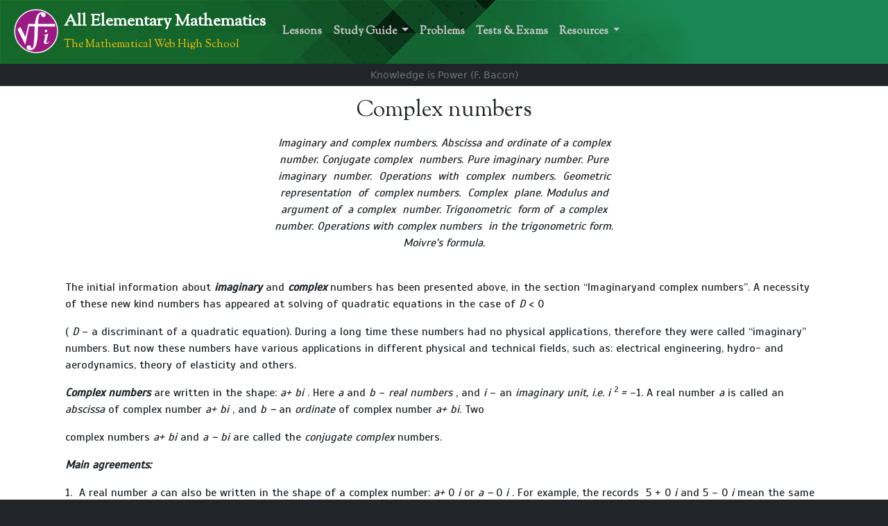

--- FILE ---
content_type: text/html; charset=UTF-8
request_url: https://bymath.com/studyguide/alg/sec/alg26.php
body_size: 5181
content:
<!DOCTYPE html>
<html>
<head>
	<!-- Google tag (gtag.js) -->
	<script async src="https://www.googletagmanager.com/gtag/js?id=G-5FRE9PW2RZ"></script>
	<script>
		window.dataLayer = window.dataLayer || [];
		function gtag() { dataLayer.push(arguments); }
		gtag('js', new Date());

		gtag('config', 'G-5FRE9PW2RZ');
	</script>
	
	<meta charset="utf-8">
	<meta name="viewport" content="width=device-width, initial-scale=1">
	<meta content="All" name="robots"/>
	<meta content="Dr. Yury Berengard" name="author"/>
	<meta content="Web high mathematical school. All sections of curriculum of elementary mathematics. Arithmetic, algebra, geometry, trigonometry, functions and graphs, analysis. Theory and solving problems. Versions of examination tests. Online consulting. Preparatory to universities and colleges." name="description"/>
	<meta content="math, mathematics, elementary mathematics, online mathematical school, 
	math problems, home mathematical school, math homework, algebra, geometry, trigonometry, functions, 
	graphs, analysis, theory, online education, study, preparatory school, tests, exams, consulting, 
	solution, study guide, educational consulting, mathematics curriculum." name="Keywords"/>

	<title>All Elementary Mathematics</title>
	
	<link rel="stylesheet" href="https://cdn.jsdelivr.net/npm/bootstrap@5.2.0-beta1/dist/css/bootstrap.min.css" integrity="sha384-0evHe/X+R7YkIZDRvuzKMRqM+OrBnVFBL6DOitfPri4tjfHxaWutUpFmBp4vmVor" crossorigin="anonymous">
	<link rel="stylesheet" href="https://cdn.jsdelivr.net/npm/bootstrap-icons@1.9.1/font/bootstrap-icons.css">
	<link rel="stylesheet" href="https://fonts.googleapis.com/css?family=Sorts+Mill+Goudy">
	<link rel="stylesheet" href="https://fonts.googleapis.com/css?family=Scada">
	<link rel="stylesheet" href="https://cdn.jsdelivr.net/gh/berengard-cdn/bymath-com@6345d38c1ec34aae81f26f635a16ca8898150136/_core/css/style-main.css">
	<link rel="icon" type="image/x-icon" href="/favicon.ico">
</head>
<body class="bg-dark">
	<nav class="navbar header-nav navbar-expand-lg bg-success navbar-success p-2">
		<div class="container-fluid lh-sm">
			<a href="/index.php" class="navbar-brand lh-base">
				<img src="https://cdn.jsdelivr.net/gh/berengard-cdn/bymath-com/_core/img/bymath-logo.svg" width="64" height="64" class="float-start">
				<span class="ps-2 fs-4 pb-0 fw-bold text-white">All Elementary Mathematics</span><br>
				<span class="ps-2 text-warning fs-6 p-0 m-0">
					The Mathematical Web High School
				</span>
			</a>
			
			<button class="navbar-toggler bg-light" type="button" data-bs-toggle="collapse" data-bs-target="#site-nav" aria-controls="site-nav" aria-expanded="false" aria-label="Toggle navigation">
				<span class="navbar-toggler-icon"></span>
			</button>

			<div class="collapse navbar-collapse text-white" id="site-nav">
				<ul class="navbar-nav">
					<li class="navbar-item">
						<a href="/studyguide/plan_eng.php" class="nav-link">Lessons</a>
					</li>
					<li class="navbar-item nav-item dropdown">
						<a href="#" class="nav-link dropdown-toggle" role="button" data-bs-toggle="dropdown" aria-expanded="false">
							Study Guide
						</a>

						<ul class="dropdown-menu bg-light">
							<li>
								<a class="dropdown-item" href="/studyguide/ari/ari_topics.php">
									<i class="bi bi-journal-text"></i>
									Arithmetic
								</a>
							</li>
							<li>
								<a class="dropdown-item" href="/studyguide/alg/alg_topics.php">
									<i class="bi bi-journal-text"></i>
									Algebra
								</a>
							</li>
							<li>
								<a class="dropdown-item" href="/studyguide/geo/geo_topics.php">
									<i class="bi bi-journal-text"></i>
									Geometry
								</a>
							</li>
							<li>
								<a class="dropdown-item" href="/studyguide/tri/tri_topics.php">
									<i class="bi bi-journal-text"></i>
									Trigonometry
								</a>
							</li>
							<li>
								<a class="dropdown-item" href="/studyguide/fun/fun_topics.php">
									<i class="bi bi-journal-text"></i>
									Functions & Graphs
								</a>
							</li>
							<li>
								<a class="dropdown-item" href="/studyguide/ana/ana_topics.php">
									<i class="bi bi-journal-text"></i>
									Principles of Analysis
								</a>
							</li>
							<li>
								<a class="dropdown-item" href="/studyguide/sets/sets_topics.php">
									<i class="bi bi-journal-text"></i>
									Sets
								</a>
							</li>
							<li>
								<a class="dropdown-item" href="/studyguide/prob/prob_topics.php">
									<i class="bi bi-journal-text"></i>
									Probability
								</a>
							</li>
							<li>
								<a class="dropdown-item" href="/studyguide/angeo/angeo_topics.php">
									<i class="bi bi-journal-text"></i>
									Analytical Geometry
								</a>
							</li>
						</ul>

					</li>
					<li class="navbar-item">
						<a href="/solproblems/problems_topics.php" class="nav-link">Problems</a>
					</li>
					<li class="navbar-item">
						<a href="/testsexams/testsexams.php" class="nav-link">Tests & Exams</a>
					</li>
					<li class="navbar-item nav-item dropdown">
						<a href="#" class="nav-link dropdown-toggle" role="button" data-bs-toggle="dropdown" aria-expanded="false">
							Resources
						</a>
						
						<ul class="dropdown-menu bg-light">
							<li>
								<a class="dropdown-item" href="/symbols/symbols.php">
									<i class="bi bi-bookmark-fill"></i>
									Math Notation
								</a>
							</li>
							<li>
								<a class="dropdown-item" href="/stuff/jokes.php">
									<i class="bi bi-bookmark-fill"></i>
									Jokes
								</a>
							</li>
							<li>
								<a class="dropdown-item" href="/linktous/linkstous.php">
									<i class="bi bi-bookmark-fill"></i>
									Links
								</a>
							</li>
							<li>
								<a class="dropdown-item" href="/stuff/aboutus.php">
									<i class="bi bi-bookmark-fill"></i>
									About
								</a>
							</li>
							<li>
								<a class="dropdown-item" href="/stuff/contact.php">
									<i class="bi bi-bookmark-fill"></i>
									Contact
								</a>
							</li>
						</ul>

					</li>
				</ul>
			</div>

		</div>
	</nav>

	<section id="header-quote" class="bg-dark text-light text-center">
		<div class="container">
			<p class="p-1 mb-0">
				<span class="text-secondary small">
					Knowledge is Power (F. Bacon)
				</span>
			</p>
		</div>
	</section>

	<section id="main-content" class="bg-white text-dark text-left">
		<div class="container p-4 pt-3 main-content">
			<h1>
 Complex numbers
</h1>
<span>
 <p align="justify">
  <center>
   <i>
    Imaginary and complex numbers. Abscissa and ordinate of a complex
    <br/>
    number. Conjugate complex  numbers. Pure imaginary number. Pure
    <br/>
    imaginary  number.  Operations  with  complex  numbers.  Geometric
    <br/>
    representation  of  complex numbers.  Complex  plane. Modulus and
    <br/>
    argument of  a complex  number. Trigonometric  form of  a complex
    <br/>
    number. Operations with complex numbers  in the trigonometric form.
    <br/>
    Moivre's formula.
   </i>
  </center>
 </p>
 <br/>
 <p>
  <span>
   The initial information about
   <b>
    <i>
     imaginary
    </i>
   </b>
   and
   <b>
    <i>
     complex
    </i>
   </b>
   numbers has been presented above, in the section “Imaginaryand          complex numbers”. A necessity of these new kind numbers has appeared at solving of          quadratic equations in the case of
   <i>
    D
   </i>
   < 0
  </span>
 </p>
 <p>
  <span>
   (
   <i>
    D
   </i>
   – a discriminant of a         quadratic equation). During a long time these numbers had  no physical applications, therefore they          were called “imaginary” numbers. But now  these numbers have various applications in different physical and technical fields, such as: electrical engineering, hydro- and aerodynamics, theory of elasticity          and others.
  </span>
 </p>
</span>
<span>
 <p>
 </p>
</span>
<span>
 <p>
  <b>
   <i>
    <span>
     Complex numbers
    </span>
   </i>
  </b>
  <span>
   are written in the shape:
  </span>
  <i>
   <span>
    a+          bi
   </span>
  </i>
  <span>
   . Here
  </span>
  <i>
   <span>
    a
   </span>
  </i>
  <span>
   and
  </span>
  <i>
   <span>
    b
   </span>
  </i>
  <span>
   –
   <i>
    real numbers
   </i>
   ,
  </span>
  <span>
   and
  </span>
  <i>
   <span>
    i
   </span>
  </i>
  <span>
   – an
   <i>
    imaginary unit, i.e.
   </i>
  </span>
  <i>
   <span>
    i
   </span>
   <span>
   </span>
  </i>
  <sup>
   <span>
    2
   </span>
  </sup>
  <i>
   <span>
    =
   </span>
  </i>
  <span>
   –1.
   <i>
   </i>
   A real number
  </span>
  <i>
   <span>
    a
   </span>
  </i>
  <span>
   is called an
   <i>
    abscissa
   </i>
   of complex number
  </span>
  <i>
   <span>
    a+ bi
   </span>
  </i>
  <span>
   ,          and
  </span>
  <i>
   <span>
    b –
   </span>
  </i>
  <span>
   an
   <i>
    ordinate
   </i>
   of complex number
  </span>
  <i>
   <span>
    a+ bi.
   </span>
  </i>
  <span>
   Two
  </span>
 </p>
 <p>
  <span>
   complex numbers
  </span>
  <i>
   <span>
    a+ bi
   </span>
  </i>
  <span>
   and
  </span>
  <i>
   <span>
    a – bi
   </span>
  </i>
  <span>
   are called the
   <i>
    conjugate complex
   </i>
   numbers.
  </span>
 </p>
 <p>
  <b>
   <i>
    <span>
    </span>
   </i>
  </b>
 </p>
 <p>
  <b>
   <i>
    <span>
     Main agreements:
    </span>
   </i>
  </b>
  <span>
  </span>
 </p>
 <p>
  <span>
   1.  A real number
  </span>
  <i>
   <span>
    a
   </span>
   <span>
   </span>
  </i>
  <span>
   can also
  </span>
  <span>
  </span>
  <span>
   be written in the shape
  </span>
  <span>
  </span>
  <span>
   of a complex number:
  </span>
  <span>
  </span>
  <i>
   <span>
    a+
   </span>
   <span>
   </span>
  </i>
  <span>
   0
  </span>
  <i>
   <span>
   </span>
   <span>
    i
   </span>
   <span>
   </span>
  </i>
  <span>
   or
  </span>
  <span>
  </span>
  <i>
   <span>
   </span>
   <span>
    a
   </span>
   <span>
   </span>
   <span>
    –
   </span>
   <span>
   </span>
  </i>
  <span>
   0
  </span>
  <i>
   <span>
   </span>
   <span>
    i
   </span>
  </i>
  <span>
   . For example, the          records  5 + 0
  </span>
  <i>
   <span>
    i
   </span>
  </i>
  <span>
   and 5 – 0
  </span>
  <i>
   <span>
    i
   </span>
  </i>
  <span>
   mean
  </span>
  <span>
   the same real number  5 .
  </span>
 </p>
 <p>
  <span>
   2.  A complex number  0
   <i>
    +
   </i>
  </span>
  <i>
   <span>
    bi
   </span>
  </i>
  <span>
   is called a
   <i>
    pure imaginary number.
   </i>
   The record
  </span>
  <i>
   <span>
    bi
   </span>
   <span>
   </span>
  </i>
  <span>
   means          the same as  0
   <i>
    +
   </i>
  </span>
  <i>
   <span>
    bi
   </span>
  </i>
  <span>
   .
  </span>
 </p>
 <p>
  <span>
   3.  Two complex numbers
  </span>
  <i>
   <span>
    a+ bi
   </span>
  </i>
  <span>
   and
  </span>
  <i>
   <span>
    c+ di
   </span>
  </i>
  <span>
   are considered as equal ones, if
  </span>
  <i>
   <span>
    a=c
   </span>
  </i>
  <span>
   and
  </span>
  <i>
   <span>
    b=d
   </span>
  </i>
  <span>
   .
  </span>
  <span>
   Otherwise, the complex numbers aren’t equal.
  </span>
 </p>
 <p>
  <span>
  </span>
 </p>
 <p>
  <b>
   <i>
    <span>
     Addition.
    </span>
   </i>
  </b>
  <span>
   A sum of complex numbers
  </span>
  <i>
   <span>
    a+ bi
   </span>
  </i>
  <span>
   and
  </span>
  <i>
   <span>
    c+ di
   </span>
  </i>
  <span>
   is called a complex  number  (
  </span>
  <i>
   <span>
    a+ c
   </span>
  </i>
  <span>
   ) + (
  </span>
  <i>
   <span>
    b+ d
   </span>
  </i>
  <span>
   )
  </span>
  <i>
   <span>
    i.
   </span>
  </i>
  <span>
   So,
   <i>
    at addition of          complex numbers their
   </i>
  </span>
  <i>
   <span>
    abscissas and ordinates are added          separately.
   </span>
  </i>
  <span>
   This definition corresponds to the rules          of operations at usual polynomials.
  </span>
 </p>
 <p>
  <span>
  </span>
 </p>
 <p>
  <b>
   <i>
    <span>
     Subtraction.
    </span>
   </i>
  </b>
  <span>
   A difference of two complex numbers
  </span>
  <i>
   <span>
    a+ bi
   </span>
  </i>
  <span>
   ( a minuend ) and
  </span>
  <i>
   <span>
    c+ di
   </span>
  </i>
  <span>
   ( a subtrahend )  is called a complex number  (
  </span>
  <i>
   <span>
    a
   </span>
   <span>
    –
   </span>
   <span>
    c
   </span>
  </i>
  <span>
   ) + (
  </span>
  <i>
   <span>
    b
   </span>
   <span>
    –
   </span>
   <span>
    d
   </span>
  </i>
  <span>
   )
  </span>
  <i>
   <span>
    i.
   </span>
  </i>
  <span>
   So,
   <i>
    at subtraction of two complex          numbers their abscissas and ordinates are subtracted separately.
   </i>
  </span>
 </p>
 <p>
  <span>
  </span>
 </p>
 <p>
  <b>
   <i>
    <span>
     Multiplication.
    </span>
   </i>
  </b>
  <span>
   A product of complex numbers
  </span>
  <i>
   <span>
    a+ bi
   </span>
  </i>
  <span>
   and
  </span>
  <i>
   <span>
    c+ di
   </span>
  </i>
  <span>
   is called
  </span>
  <span>
   a complex number: (
  </span>
  <i>
   <span>
    ac – bd
   </span>
  </i>
  <span>
   ) + (
  </span>
  <i>
   <span>
    ad + bc
   </span>
  </i>
  <span>
   )
  </span>
  <i>
   <span>
    i.
   </span>
  </i>
 </p>
 <p class="MsoBodyText">
  This definition follows from two requirements:
 </p>
 <p>
  <span>
   1)  the numbers
  </span>
  <i>
   <span>
    a+ bi
   </span>
  </i>
  <span>
   and
  </span>
  <i>
   <span>
    c+ di
   </span>
  </i>
  <span>
   must be multiplied as algebraic
  </span>
  <span>
   bin
  </span>
  <span>
   omials,
  </span>
 </p>
 <p>
  <span>
   2)  a number
  </span>
  <i>
   <span>
    i
   </span>
  </i>
  <span>
   has a main property:
  </span>
  <i>
   <span>
    i
   </span>
  </i>
  <span>
   ²
  </span>
  <span>
   =
  </span>
  <i>
   <span>
    –
   </span>
  </i>
  <span>
   1.
  </span>
 </p>
 <p>
  <span>
  </span>
 </p>
 <p>
  <span>
   E x a m p l e . (
  </span>
  <i>
   <span>
    a+ bi
   </span>
  </i>
  <span>
   )(
  </span>
  <i>
   <span>
    a – bi
   </span>
  </i>
  <span>
   )
  </span>
  <i>
   <span>
    =          a
   </span>
  </i>
  <span>
   ²
  </span>
  <i>
   <span>
    + b
   </span>
  </i>
  <span>
   ²
  </span>
  <i>
   <span>
    .
   </span>
  </i>
  <span>
   Hence it follows, that
  </span>
 </p>
 <p>
  <span>
  </span>
  <span>
   <i>
    a          product
   </i>
  </span>
  <i>
   <span>
    of two conjugate complex numbers           is a real positive number!
   </span>
  </i>
 </p>
 <p>
  <i>
   <span>
   </span>
  </i>
 </p>
 <p>
  <b>
   <i>
    <span>
     Division.
    </span>
   </i>
  </b>
  <i>
   <span>
   </span>
  </i>
  <span>
   To divide a complex number
  </span>
  <span>
  </span>
  <i>
   <span>
    a+ bi
   </span>
  </i>
  <span>
   ( a dividend ) by another
  </span>
  <i>
   <span>
    c+ di
   </span>
  </i>
  <span>
   ( a divisor )
  </span>
  <i>
   <span>
   </span>
  </i>
  <span>
   means to find the third          number
  </span>
  <i>
   <span>
    e+ f i
   </span>
  </i>
  <span>
   ( a quotient ), which being  multiplied by the divisor
  </span>
  <i>
   <span>
    c+ di
   </span>
  </i>
  <span>
   ,  results the dividend
  </span>
  <i>
   <span>
    a+ bi.
   </span>
  </i>
  <span>
   If divisor isn’t
  </span>
  <span>
   equal to zero, then division is always          valid.
  </span>
 </p>
 <p>
 </p>
 <p>
  <span>
   E x a m p        l e . Find  ( 8 +
   <i>
    i
   </i>
   ) : ( 2 – 3
   <i>
    i
   </i>
   ) .
  </span>
 </p>
 <p>
  <span>
   S o l u t         i o n . Rewrite this quotient as a fraction:
   <img align="middle" border="0" height="54" src="https://cdn.jsdelivr.net/gh/berengard-cdn/bymath-com/studyguide/alg/sec/alg26a.gif" width="44"/>
  </span>
 </p>
 <p>
  <span>
  </span>
  <span>
   Multiplying its numerator
   <i>
   </i>
   and           denominator by  2 + 3
   <i>
    i
   </i>
   and
  </span>
 </p>
 <p>
  <span>
   executing  all            operations, we’ll receive:
  </span>
 </p>
 <p>
 </p>
 <p>
  <img border="0" height="58" src="https://cdn.jsdelivr.net/gh/berengard-cdn/bymath-com/studyguide/alg/sec/alg26b.gif" width="258"/>
 </p>
 <p>
 </p>
 <p>
  <b>
   <i>
    <span>
     Geometric representationof            complex numbers.
    </span>
   </i>
  </b>
  <span>
  </span>
  <span>
   Real numbers are represented by points            in a numerical line:
  </span>
 </p>
 <p>
 </p>
 <p>
  <img border="0" height="49" src="https://cdn.jsdelivr.net/gh/berengard-cdn/bymath-com/studyguide/alg/sec/alg26c.gif" width="349"/>
  <br/>
 </p>
 <p>
 </p>
 <p>
  <span>
   Here a point
   <i>
    A
   </i>
   means a number            –3, a point
   <i>
    B
   </i>
   – a number 2, and
   <i>
    O
   </i>
   – zero.
  </span>
  <span>
   In contrast this complex numbers are            represented by points in a “numerical”
  </span>
  <span>
   ( coordinate )  plane. For this we            select a system of rectangular  ( Cartesian )
  </span>
  <span>
   coordinates with the same scale in            both axes. Then, a complex number
  </span>
  <i>
   <span>
    a+ bi
   </span>
   <span>
   </span>
  </i>
  <span>
   will be represented by point
   <i>
    P
   </i>
   with abscissa
  </span>
  <i>
   <span>
    a
   </span>
  </i>
  <span>
   and ordinate
  </span>
  <i>
   <span>
    b
   </span>
  </i>
  <span>
   ( see figure ).
  </span>
  <span>
   This          coordinate system is called a
   <b>
    <i>
     complex plane
    </i>
   </b>
   .
  </span>
 </p>
 <p>
  <img border="0" height="168" src="https://cdn.jsdelivr.net/gh/berengard-cdn/bymath-com/studyguide/alg/sec/alg26d.gif" width="178"/>
 </p>
 <p>
  <span>
   ___
  </span>
 </p>
 <p>
  <b>
   <i>
    <span>
     Modulus
    </span>
   </i>
  </b>
  <span>
   of a complex number is a length of            vector
   <i>
    OP
   </i>
   , representing this
  </span>
  <span>
   complex number in a coordinate(
   <i>
    complex
   </i>
   )            plane. Modulus of complex number
  </span>
  <i>
   <span>
    a+ bi
   </span>
   <span>
   </span>
  </i>
  <span>
   is signed as  |
  </span>
  <i>
   <span>
   </span>
   <span>
    a+ bi
   </span>
  </i>
  <span>
   |  or  by letter
  </span>
  <i>
   <span>
    r
   </span>
  </i>
  <span>
   and equal to :
  </span>
 </p>
 <p>
 </p>
 <p>
  <img border="0" height="29" src="https://cdn.jsdelivr.net/gh/berengard-cdn/bymath-com/studyguide/alg/sec/alg26e.gif" width="186"/>
 </p>
 <p>
  <span>
   Conjugate complex numbers havethe            same modulus.
   <i>
   </i>
  </span>
 </p>
 <p>
  <span>
   ___
  </span>
 </p>
 <p>
  <b>
   <i>
    <span>
     Argument
    </span>
   </i>
  </b>
  <span>
   of a complex number is the angle
  </span>
  <span>
   <img border="0" height="15" src="https://cdn.jsdelivr.net/gh/berengard-cdn/bymath-com/studyguide/alg/sec/alg26f.gif" width="13"/>
  </span>
  <span>
   between
   <i>
    x
   </i>
   -axis and           vector
   <i>
    OP
   </i>
   , representing this complex number.
   <img alt="" height="17" src="https://cdn.jsdelivr.net/gh/berengard-cdn/bymath-com/studyguide/alg/sec/alg26g.gif" width="121"/>
  </span>
 </p>
 <p>
  <i>
   <span>
   </span>
  </i>
 </p>
 <p>
  <b>
   <i>
    <span>
     Trigonometric form of a complex            number.
    </span>
   </i>
  </b>
  <span>
   Abscissa
  </span>
  <i>
   <span>
    a
   </span>
  </i>
  <span>
   and ordinate
  </span>
  <i>
   <span>
    b
   </span>
   <span>
   </span>
  </i>
  <span>
   of the
  </span>
  <span>
   complex number
  </span>
  <i>
   <span>
    a + bi
   </span>
  </i>
  <span>
  </span>
  <span>
   can           be expressed by its modulus
   <i>
    r
   </i>
   and argument
  </span>
  <span>
   <b>
    <img border="0" height="15" src="https://cdn.jsdelivr.net/gh/berengard-cdn/bymath-com/studyguide/alg/sec/alg26f.gif" width="13"/>
   </b>
  </span>
  <span>
   :
  </span>
  <span>
  </span>
 </p>
 <p>
 </p>
 <p>
  <img border="0" height="59" src="https://cdn.jsdelivr.net/gh/berengard-cdn/bymath-com/studyguide/alg/sec/alg26h.gif" width="373"/>
 </p>
 <p>
 </p>
 <p>
  <b>
   <i>
    <span>
     Operations with complex numbers, represented in the trigonometric            form.
    </span>
   </i>
  </b>
 </p>
 <p>
 </p>
 <p>
  <img border="0" height="211" src="https://cdn.jsdelivr.net/gh/berengard-cdn/bymath-com/studyguide/alg/sec/alg26i.gif" width="494"/>
 </p>
 <p>
  <span>
   This is           the famous
   <i>
   </i>
  </span>
  <i>
   <span>
    Moivre’s            formula.
   </span>
  </i>
 </p>
 <p>
 </p>
 <p>
 </p>
 <p>
  <img border="0" height="37" src="https://cdn.jsdelivr.net/gh/berengard-cdn/bymath-com/studyguide/alg/sec/alg26j.gif" width="550"/>
 </p>
 <p>
 </p>
 <p>
  <span>
   Here
  </span>
  <i>
   <span>
    k
   </span>
  </i>
  <span>
   is any integer. To receive
  </span>
  <i>
   <span>
    n
   </span>
  </i>
  <span>
   different values of the
   <i>
    n
   </i>
   -th            degree root of
   <i>
    z
   </i>
  </span>
  <span>
   it’s necessary to give
  </span>
  <i>
   <span>
    n
   </span>
  </i>
  <span>
   consecutive values for
   <i>
    k
   </i>
   ( e.g.,
   <i>
    k
   </i>
   = 0, 1, 2,…,
   <i>
    n
   </i>
   – 1) .
  </span>
 </p>
</span>
<p align="center">
 <a href="/studyguide/alg/alg_topics.php#Complex">
  Back
 </a>
</p>
			
		</div>
	</section>

	<footer class="p-4 bg-dark text-white text-center">
		<div class="container">
			<p>
				<a class="mx-2" href="/symbols/symbols.php">
					<i class="bi bi-infinity"></i>
					Math Notation
				</a>
				<a class="mx-2" href="/stuff/jokes.php">
					<i class="bi bi-emoji-laughing"></i>
					Jokes
				</a>
				<a class="mx-2" href="/linktous/linkstous.php">
					<i class="bi bi-share"></i>
					Links
				</a>
				<a class="mx-2" href="/stuff/aboutus.php">
					<i class="bi bi-person"></i>
					About
				</a>
				<a class="mx-2" href="/stuff/contact.php">
					<i class="bi bi-envelope-heart"></i>
					Contact
				</a> 
			</p>
			<p class="">
				Copyright &copy; 2002-2026				<a href="mailto:berengard@bymath.net">Dr. Yury Berengard</a>.
				<br>All rights reserved.
			</p>
		</div>
	</footer>

	<!-- Back to top button -->
	<button type="button" class="btn btn-dark btn-floating btn-lg rounded-circle" id="backToTop">
		<i class="bi bi-arrow-up-circle"></i>
	</button>

	<script src="https://cdn.jsdelivr.net/npm/bootstrap@5.1.3/dist/js/bootstrap.bundle.min.js" integrity="sha384-ka7Sk0Gln4gmtz2MlQnikT1wXgYsOg+OMhuP+IlRH9sENBO0LRn5q+8nbTov4+1p" crossorigin="anonymous"></script>
	<script src="https://code.jquery.com/jquery-3.6.0.min.js" integrity="sha256-/xUj+3OJU5yExlq6GSYGSHk7tPXikynS7ogEvDej/m4=" crossorigin="anonymous"></script>
	<script src="https://cdn.jsdelivr.net/gh/berengard-cdn/bymath-com@6345d38c1ec34aae81f26f635a16ca8898150136/_core/js/utils-main.js"></script>
</body>
</html>

--- FILE ---
content_type: text/css; charset=utf-8
request_url: https://cdn.jsdelivr.net/gh/berengard-cdn/bymath-com@6345d38c1ec34aae81f26f635a16ca8898150136/_core/css/style-main.css
body_size: 46
content:
nav.header-nav {
	background-image: url('../img/header-bg.png');
	background-repeat: no-repeat;
	font-family: 'Sorts Mill Goudy';
}

div#site-nav a {
	color: #cccccc !important;
	font-weight: bold;
}

div#site-nav ul.dropdown-menu a {
	color: #666666 !important;
}

#header-quote {
	box-shadow: 10px 10px black !important;
}

#main-content {
	min-height: 512px;
	font-family: 'Scada';
}

div.main-content {
	font-size: 16px !important;
}

div.main-content a {
	text-decoration: none;
	color: #1dc146;
	font-weight: bold;
}

div.main-content a:hover {
	color: #23db51;
}

h1, h2, h3 {
	text-align: center !important;
	font-family: 'Sorts Mill Goudy';
}

h4, h5, h6 {
	font-family: 'Scada';
}

h1 { font-size: 32px; }
h2 { font-size: 28px; }
h3 { font-size: 24px; }
h4 { font-size: 20px; }
h5 { font-size: 16px; }
h6 { font-size: 14px; }

footer a {
	text-decoration: none;
	color: #1dc146;
}

footer a:hover {
	color: #23db51;
}

#backToTop {
	position: fixed;
	width: 54px;
	height: 54px;
	bottom: 20px;
	right: 20px;
	display: none;
}

.site-msg {
	text-align: center;
}

--- FILE ---
content_type: image/svg+xml
request_url: https://cdn.jsdelivr.net/gh/berengard-cdn/bymath-com/_core/img/bymath-logo.svg
body_size: 219
content:
<?xml version="1.0" encoding="iso-8859-1"?>
<!-- Generator: Adobe Illustrator 23.0.2, SVG Export Plug-In . SVG Version: 6.00 Build 0)  -->
<svg version="1.1" baseProfile="tiny" id="Layer_2" xmlns="http://www.w3.org/2000/svg" xmlns:xlink="http://www.w3.org/1999/xlink"
	 x="0px" y="0px" viewBox="0 0 1024 1024" xml:space="preserve">
<circle fill="#9C1A83" stroke="#FFFFFF" stroke-width="24" stroke-miterlimit="10" cx="513.59" cy="511.13" r="494.59"/>
<path fill="#FFFFFF" stroke="#9C1A83" stroke-width="12" stroke-miterlimit="10" d="M347.12,831.39c0,0-55.93-1.75-58.55,53.3
	s55.05,70.78,86.51,70.78s92.63-9.61,131.08-92.63c38.45-83.02,47.19-227.2,47.19-227.2s5.24-80.39,6.12-134.57
	s3.5-110.11,6.12-173.9c2.62-63.79,9.61-126.71,15.73-149.43s14.86-60.3,34.08-60.3c19.22,0,1.74,72.53,62.92,72.53
	c2.62,0,54.18,10.49,59.42-51.56s-61.17-69.91-83.02-69.91s-89.13-2.62-134.57,97c0,0-27.39,74.6-38.45,167.78
	c-6.12,51.56-11.44,143.62-13.11,184.38c-1.75,42.82-1.24,77.03-2.62,117.1c-1.75,50.68-6.12,130.2-14.86,182.63
	c-8.94,53.62-22.31,87.39-37.58,87.39c-25.34,0,2.62-69.03-61.17-73.4H347.12z"/>
<path fill="#FFFFFF" d="M683.13,602.15l2.37,9.68c0,0,7.1-4.4,23.66-4.4c16.56,0,16.56,10.55,16.56,10.55s0,8.8-2.37,14.95
	s-30.76,126.66-30.76,126.66s-11.83,45.74,47.32,45.74c59.15,0,70.98-41.34,78.08-57.17h-10.65c0,0-14.27,31.13-39.04,32.54
	c-15.38,0.88-20.11-7.92-20.11-21.99c0-14.07,44.96-184.71,44.96-184.71h-13.01L683.13,602.15z"/>
<circle fill="#FFFFFF" cx="742.19" cy="507" r="30"/>
<polygon fill="#FFFFFF" points="83,467 149.12,412.82 267.62,643.32 333.91,343.22 951,343.22 951,403.28 351.76,401.66 
	262.75,825.13 90.68,482.62 "/>
</svg>
